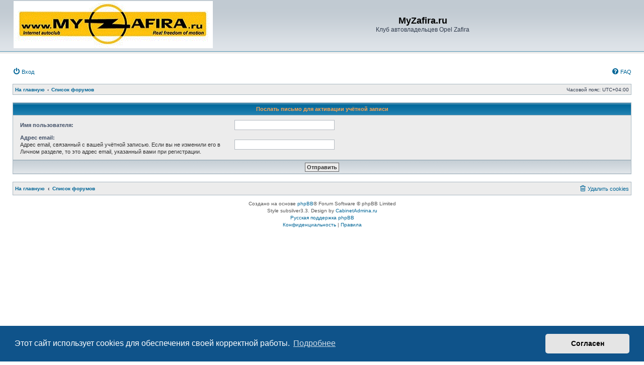

--- FILE ---
content_type: text/css
request_url: https://myzafira.ru/forum/styles/subsilver3.3/theme/responsive.css?hash=87b53e08
body_size: 2382
content:
/* Responsive Design
---------------------------------------- */

@media (max-width: 700px) {
	.responsive-hide { display: none !important; }
	.responsive-show { display: block !important; }
	.responsive-show-inline { display: inline !important; }
	.responsive-show-inline-block { display: inline-block !important; }

	/* Content wrappers
	----------------------------------------*/
	html {
		height: auto;
	}

	body {
		padding: 0;
	}

	.wrap {
		margin: 0;
		min-width: 290px;
	}

	/* Common block wrappers
	----------------------------------------*/
	.page-body, .navbar {
		margin-left: 6px;
		margin-right: 6px;
	}

	/* Logo block
	----------------------------------------*/
	.site-description {
		float: none;
		width: auto;
		text-align: center;
	}

	.logo {
		/* change display value to inline-block to show logo */
		display: none;
		float: none;
		padding: 10px;
	}

	.site-description h1, .site-description p {
		text-align: inherit;
		float: none;
		margin: 5px;
		padding: 20px 0;
		line-height: 1.2em;
		overflow: hidden;
		text-overflow: ellipsis;
	}

	.site-description p {
		display: none;
	}

	/* Search
	----------------------------------------*/
	.responsive-search { display: block !important; }

	/* .topiclist lists
	----------------------------------------*/
	li.header dt {
		text-align: center;
		text-transform: none;
		line-height: 1em;
		font-size: 1.2em;
		padding-bottom: 4px;
	}

	ul.topiclist li.header dt, ul.topiclist li.header dt .list-inner {
		margin-right: 0 !important;
		padding-right: 0;
	}

	ul.topiclist li.header dd {
		display: none !important;
	}

	ul.topiclist dt, ul.topiclist dt .list-inner,
	ul.topiclist.missing-column dt, ul.topiclist.missing-column dt .list-inner,
	ul.topiclist.two-long-columns dt, ul.topiclist.two-long-columns dt .list-inner,
	ul.topiclist.two-columns dt, ul.topiclist.two-columns dt .list-inner {
		margin-right: 0;
	}

	ul.topiclist dt .list-inner.with-mark {
		padding-right: 34px;
	}

	ul.topiclist dt .list-inner {
		padding-bottom: 10px;
	}

	ul.topiclist li.header dt .list-inner {
		min-height: 0;
	}

	ul.topiclist dd, .subsilver ul.topiclist dd {
		display: none;
	}

	ul.topiclist dd.mark {
		display: block;
	}

	/* Forums and topics lists
	----------------------------------------*/

	ul.topiclist.forums dt {
		margin-right: -250px;
	}

	ul.topiclist.forums dt .list-inner {
		margin-right: 250px;
	}

	ul.topiclist.forums dd.lastpost {
		display: block;
	}

	ul.topiclist dd.mark {
		display: block;
		position: absolute;
		right: 5px;
		top: 0;
		margin: 0;
		width: auto;
		min-width: 0;
		text-align: left;
	}

	/* Subsilver style list */
	.subsilver ul.topiclist.forums dt, .subsilver ul.topiclist.forums dt .list-inner {
		margin-right: 0;
	}

	.subsilver ul.topiclist.forums dd {
		display: none;
	}

	.subsilver ul.topiclist.forums dd.lastpost {
		display: table-cell;
	}

	.subsilver ul.topiclist dd.mark {
		display: block;
		border-left-width: 0;
		width: 20px;
	}

	ul.topiclist.forums dd.topics dfn, ul.topiclist.topics dd.posts dfn {
		position: relative;
		left: 0;
		width: auto;
		display: inline;
		font-weight: normal;
	}

	li.row .responsive-show strong {
		font-weight: bold;
		color: inherit;
	}

	ul.topiclist li.row dt a.subforum {
		vertical-align: bottom;
		overflow: hidden;
		text-overflow: ellipsis;
		max-width: 100px;
	}

	/* Pagination
	----------------------------------------*/
	.pagination > ul {
		margin: 5px 1px 0;
	}

	.row .pagination .ellipsis + li {
		display: none !important;
	}

	/* Responsive tables
	----------------------------------------*/
	table.responsive, table.responsive tbody, table.responsive tr, table.responsive td {
		display: block;
	}

	table.responsive thead, table.responsive th {
		display: none;
	}

	table.responsive.show-header thead, table.responsive.show-header th:first-child {
		display: block;
		width: auto !important;
		text-align: left !important;
	}

	table.responsive.show-header th:first-child span.rank-img {
		display: none;
	}

	table.responsive tr {
		margin: 2px 0;
	}

	table.responsive td {
		width: auto !important;
		text-align: left !important;
		padding: 4px;
	}

	table.responsive td.empty {
		display: none !important;
	}

	table.responsive td > dfn {
		display: inline-block !important;
	}

	table.responsive td > dfn:after {
		content: ':';
		padding-right: 5px;
	}

	table.responsive span.rank-img {
		float: none;
		padding-right: 5px;
	}

	table.responsive.memberlist td:first-child input[type="checkbox"] {
		float: right;
	}

	/* Forms
	----------------------------------------*/
	fieldset dd, fieldset.fields1 dd, fieldset.fields2 dd {
		margin-left: 0;
	}

	textarea, dd textarea, #message-box textarea {
		width: 100%;
		-moz-box-sizing: border-box;
		box-sizing: border-box;
	}

	fieldset dl, fieldset dt, fieldset dd,
	fieldset.fields1 dl, fieldset.fields1 dt, fieldset.fields1 dd,
	fieldset.fields2 dl, fieldset.fields2 dt, fieldset.fields2 dd {
		display: block;
		width: auto;
	}

	.format-buttons {
		border-left: none;
		margin-left: 0px;
		padding-top: 15px;
	}

	.smiley-box, .message-box {
		float: none;
		width: auto;
		margin: 0;
		border: none;
	}

	.smiley-box {
		margin-top: 5px;
	}

	.bbcode-status {
		display: none;
	}

	.colour-palette, .colour-palette tbody, .colour-palette tr {
		display: block;
	}

	.colour-palette td {
		display: inline-block;
		margin-right: 2px;
	}

	.horizontal-palette td:nth-child(2n), .vertical-palette tr:nth-child(2n) {
		display: none;
	}

	fieldset.quick-login label {
		display: block;
		margin-bottom: 5px;
		white-space: normal;
	}

	fieldset.quick-login label > span {
		display: inline-block;
		min-width: 100px;
	}

	fieldset.quick-login input.inputbox {
		width: 85%;
		max-width: 300px;
		margin-left: 20px;
	}

	fieldset.quick-login label[for="autologin"] {
		display: inline-block;
		text-align: right;
		min-width: 50%;
	}

	/* User profile
	----------------------------------------*/
	.column1, .column2, .left-box.profile-details {
		float: none;
		width: auto;
	}

	/* Polls
	----------------------------------------*/
	fieldset.polls dt {
		width: 90%;
	}

	fieldset.polls dd.resultbar {
		padding-left: 20px;
	}

	fieldset.polls dd.poll_option_percent {
		width: 20%;
	}

	fieldset.polls dd.resultbar, fieldset.polls dd.poll_option_percent {
		margin-top: 5px;
	}

	/* Tablebg
	----------------------------------------*/
	.tablebg .postlist, .tablebg ul.postlist li {
		display: block;
	}

	.tablebg ul.postlist li.postprofile, .tablebg ul.postlist li.postbody:before {
		display: none;
	}

	/* Post
	----------------------------------------*/

	.postbody {
		position: inherit;
	}

	.postprofile, .postbody, .search .postbody {
		display: block;
		width: auto;
		float: none;
		min-height: 0;
	}

	.post .postprofile {
		width: auto;
		border-width: 0 0 1px 0;
		padding-bottom: 5px;
		margin: 0;
		min-height: 40px;
		overflow: hidden;
	}

	.subsilver .postprofile, .subsilver .postbody, .subsilver .search .postbody, .subsilver .post .inner {
		display: block;
		min-height: 0;
		width: auto;
	}

	.subsilver .post .postprofile {
		min-height: 40px;
	}
	
	.subsilver .author-container, .subsilver .search .postprofile dt.author {
		text-align: left;
		border-bottom-width: 0;
	}

	.postprofile dd {
		display: none;
	}

	.postprofile dt, .postprofile dd.profile-rank, .postprofile dt + dd.profile-posts, .postprofile dd.profile-rank + dd.profile-posts, .postprofile dd.profile-joined, .search .postprofile dd {
		display: block;
		margin: 0;
	}

	.postprofile .has-avatar .avatar-container {
		margin: 0;
		overflow: inherit;
	}

	.postprofile .avatar-container:after {
		clear: none;
	}

	.postprofile .avatar {
		margin-right: 5px;
	}

	.postprofile .avatar img {
		width: auto !important;
		height: auto !important;
		max-height: 32px;
		margin-top: -4px;
	}

	.has-profile .postbody h3 {
		padding-left: 0;
		padding-right: 0;
	}

	.subsilver .has-profile .postbody h3 {
		padding-left: 10px;
	}

	.has-profile .post-buttons {
		right: 5px;
		left: auto;
	}

	.online-container {
		float: right;
	}

	.back2top {
		width: 135px;
	}

	/* Misc stuff
	----------------------------------------*/
	h2 {
		margin-top: .5em;
	}

	p {
		margin-bottom: .5em;
		overflow: hidden;
	}

	p.rightside {
		margin-bottom: 0;
	}

	fieldset.display-options label {
		display: block;
		clear: both;
		margin-bottom: 5px;
	}

	.topicreview {
		margin: 0 -5px;
		padding: 0 5px;
	}

	fieldset.display-actions {
		white-space: normal;
	}	

	.phpbb_alert {
		width: auto;
		margin: 0 5px;
	}

	.attach-comment dfn {
		width: 100%;
	}
}

@media (min-width: 701px) {
	.postbody {
		/** deduct postprofile width (including border width, margin and padding) and postbody margin and padding */
		width: calc(100% - 200px - 1px - 16px);
		margin-left: 16px;
	}

	.postprofile {
		width: 200px;
	}
}

@media (min-width: 701px) and (max-width: 950px) {
	ul.topiclist dt {
    	margin-right: -410px;
	}

	ul.topiclist dt .list-inner {
    	margin-right: 410px;
	}

	dd.posts, dd.topics, dd.views {
    	width: 80px;
	}
}

@media only screen and (max-width: 550px) {
	ul.topiclist.forums dt {
		margin-right: 0;
	}

	ul.topiclist.forums dt .list-inner {
		margin-right: 0;
	}

	ul.topiclist.forums dd.lastpost, .subsilver ul.topiclist.forums dd.lastpost {
		display: none;
	}

	dd label {
		white-space: normal;
	}

	select, .inputbox {
		max-width: 260px;
	}

	.captcha-panel dd.captcha {
		margin-left: 0;
	}

	.captcha-panel dd.captcha-image img {
		width: 100%;
	}

	dl.details dt, dl.details dd {
		width: auto;
		float: none;
		text-align: left;
	}

	dl.details dd {
		margin-left: 20px;
	}

	p.responsive-center {
		float: none;
		text-align: center;
		margin-bottom: 5px;
	}

	.action-bar > div {
		margin-bottom: 5px;
 	}

	.action-bar > .pagination {
		float: none;
		clear: both;
		padding-bottom: 1px;
		text-align: center;
	}

	.action-bar > .pagination li.page-jump {
		margin: 0 2px;
	}

	p.jumpbox-return {
		display: none;
	}

	.display-options > label:nth-child(1) {
		display: block;
		margin-bottom: 5px;
	}

	.attach-controls {
		margin-top: 5px;
		width: 100%;
	}

	.quick-links .dropdown-trigger span {
		display: none;
	}
}

@media (max-width: 430px) {
	.action-bar .search-box .inputbox {
		width: 120px;
	}

	.section-viewtopic .search-box .inputbox {
		width: 57px;
	}

	.section-viewtopic .search-box .inputbox {
		width: 110px;
	}
}

/* Notifications list
----------------------------------------*/
@media only screen and (max-width: 350px) {
	.dropdown-extended .dropdown-contents {
		width: auto;
	}
}

@media (max-width: 320px) {
	select, .inputbox {
		max-width: 240px;
	}
}